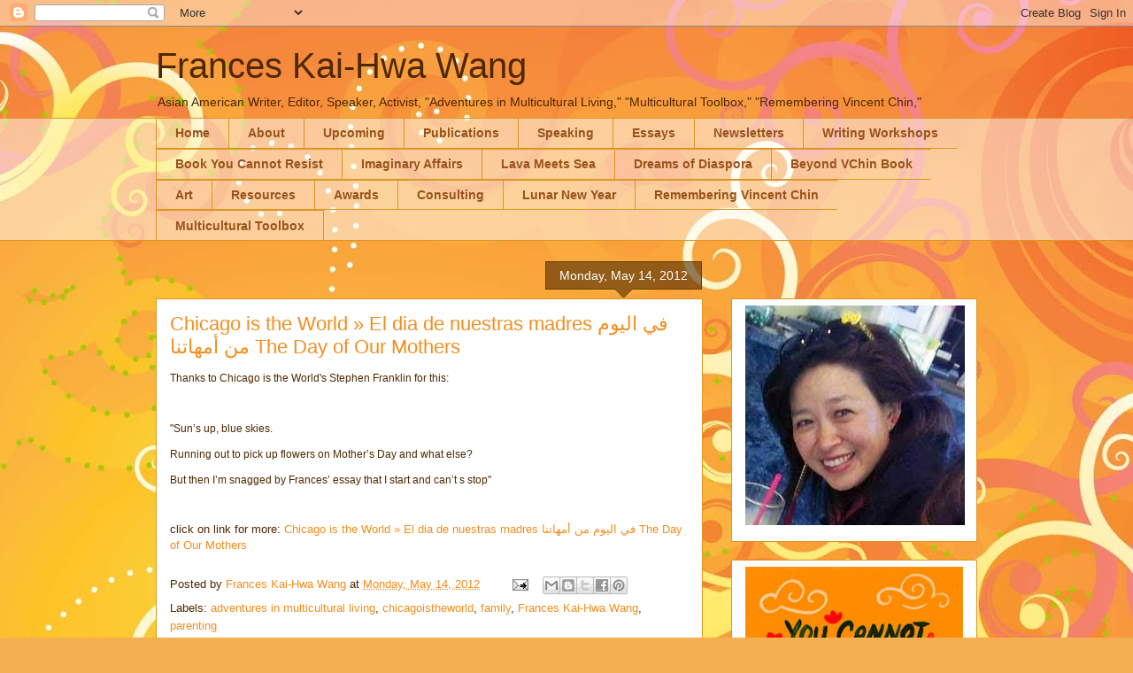

--- FILE ---
content_type: text/html; charset=utf-8
request_url: https://www.google.com/recaptcha/api2/aframe
body_size: 268
content:
<!DOCTYPE HTML><html><head><meta http-equiv="content-type" content="text/html; charset=UTF-8"></head><body><script nonce="4NJrEDRFLfln1EzIt7MYKA">/** Anti-fraud and anti-abuse applications only. See google.com/recaptcha */ try{var clients={'sodar':'https://pagead2.googlesyndication.com/pagead/sodar?'};window.addEventListener("message",function(a){try{if(a.source===window.parent){var b=JSON.parse(a.data);var c=clients[b['id']];if(c){var d=document.createElement('img');d.src=c+b['params']+'&rc='+(localStorage.getItem("rc::a")?sessionStorage.getItem("rc::b"):"");window.document.body.appendChild(d);sessionStorage.setItem("rc::e",parseInt(sessionStorage.getItem("rc::e")||0)+1);localStorage.setItem("rc::h",'1769804316756');}}}catch(b){}});window.parent.postMessage("_grecaptcha_ready", "*");}catch(b){}</script></body></html>